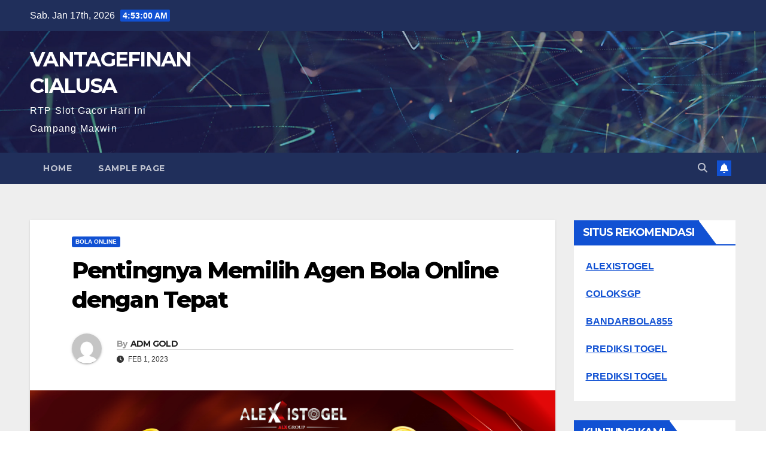

--- FILE ---
content_type: text/html; charset=UTF-8
request_url: https://vantagefinancialusa.com/pentingnya-memilih-agen-bola-online-dengan-tepat/
body_size: 15011
content:
<!DOCTYPE html>
<html dir="ltr" lang="id" prefix="og: https://ogp.me/ns#">
<head>
<meta charset="UTF-8">
<meta name="viewport" content="width=device-width, initial-scale=1">
<link rel="profile" href="https://gmpg.org/xfn/11">
<title>Pentingnya Memilih Agen Bola Online dengan Tepat - VANTAGEFINANCIALUSA</title>

		<!-- All in One SEO 4.6.3 - aioseo.com -->
		<meta name="description" content="FANTAGEFINANCIALUSA - Taruhan bola kini jauh lebih fleksibel dan bisa dilakukan dimana saja tanpa harus menemui agen darat terlebih dahulu. Hal ini tentunya bisa dilakukan berkat adanya internet. Sehingga membuat semua orang bisa mendapatkan kesempatan untuk melakukan kegiatan berjudi secara mudah sekaligus juga aman. Karena proses jalannya taruhan ini akan lebih aman dilakukan bersama agen" />
		<meta name="robots" content="max-image-preview:large" />
		<meta name="google-site-verification" content="4Xk4Vv6vnfgkXYkTpZX2CT-OuZnsMooly276zMxJ0n8" />
		<link rel="canonical" href="https://vantagefinancialusa.com/pentingnya-memilih-agen-bola-online-dengan-tepat/" />
		<meta name="generator" content="All in One SEO (AIOSEO) 4.6.3" />
		<meta property="og:locale" content="id_ID" />
		<meta property="og:site_name" content="VANTAGEFINANCIALUSA - RTP Slot Gacor Hari Ini Gampang Maxwin" />
		<meta property="og:type" content="article" />
		<meta property="og:title" content="Pentingnya Memilih Agen Bola Online dengan Tepat - VANTAGEFINANCIALUSA" />
		<meta property="og:description" content="FANTAGEFINANCIALUSA - Taruhan bola kini jauh lebih fleksibel dan bisa dilakukan dimana saja tanpa harus menemui agen darat terlebih dahulu. Hal ini tentunya bisa dilakukan berkat adanya internet. Sehingga membuat semua orang bisa mendapatkan kesempatan untuk melakukan kegiatan berjudi secara mudah sekaligus juga aman. Karena proses jalannya taruhan ini akan lebih aman dilakukan bersama agen" />
		<meta property="og:url" content="https://vantagefinancialusa.com/pentingnya-memilih-agen-bola-online-dengan-tepat/" />
		<meta property="article:published_time" content="2023-02-01T06:17:14+00:00" />
		<meta property="article:modified_time" content="2023-02-01T06:17:14+00:00" />
		<meta name="twitter:card" content="summary" />
		<meta name="twitter:title" content="Pentingnya Memilih Agen Bola Online dengan Tepat - VANTAGEFINANCIALUSA" />
		<meta name="twitter:description" content="FANTAGEFINANCIALUSA - Taruhan bola kini jauh lebih fleksibel dan bisa dilakukan dimana saja tanpa harus menemui agen darat terlebih dahulu. Hal ini tentunya bisa dilakukan berkat adanya internet. Sehingga membuat semua orang bisa mendapatkan kesempatan untuk melakukan kegiatan berjudi secara mudah sekaligus juga aman. Karena proses jalannya taruhan ini akan lebih aman dilakukan bersama agen" />
		<script type="application/ld+json" class="aioseo-schema">
			{"@context":"https:\/\/schema.org","@graph":[{"@type":"BlogPosting","@id":"https:\/\/vantagefinancialusa.com\/pentingnya-memilih-agen-bola-online-dengan-tepat\/#blogposting","name":"Pentingnya Memilih Agen Bola Online dengan Tepat - VANTAGEFINANCIALUSA","headline":"Pentingnya Memilih Agen Bola Online dengan Tepat","author":{"@id":"https:\/\/vantagefinancialusa.com\/author\/admgold\/#author"},"publisher":{"@id":"https:\/\/vantagefinancialusa.com\/#organization"},"image":{"@type":"ImageObject","url":"https:\/\/vantagefinancialusa.com\/wp-content\/uploads\/2022\/11\/SLIDER-INFO-PENTING.png","width":999,"height":562},"datePublished":"2023-02-01T13:17:14+07:00","dateModified":"2023-02-01T13:17:14+07:00","inLanguage":"id-ID","mainEntityOfPage":{"@id":"https:\/\/vantagefinancialusa.com\/pentingnya-memilih-agen-bola-online-dengan-tepat\/#webpage"},"isPartOf":{"@id":"https:\/\/vantagefinancialusa.com\/pentingnya-memilih-agen-bola-online-dengan-tepat\/#webpage"},"articleSection":"Bola Online"},{"@type":"BreadcrumbList","@id":"https:\/\/vantagefinancialusa.com\/pentingnya-memilih-agen-bola-online-dengan-tepat\/#breadcrumblist","itemListElement":[{"@type":"ListItem","@id":"https:\/\/vantagefinancialusa.com\/#listItem","position":1,"name":"Beranda","item":"https:\/\/vantagefinancialusa.com\/","nextItem":"https:\/\/vantagefinancialusa.com\/pentingnya-memilih-agen-bola-online-dengan-tepat\/#listItem"},{"@type":"ListItem","@id":"https:\/\/vantagefinancialusa.com\/pentingnya-memilih-agen-bola-online-dengan-tepat\/#listItem","position":2,"name":"Pentingnya Memilih Agen Bola Online dengan Tepat","previousItem":"https:\/\/vantagefinancialusa.com\/#listItem"}]},{"@type":"Organization","@id":"https:\/\/vantagefinancialusa.com\/#organization","name":"VANTAGEFINANCIALUSA","url":"https:\/\/vantagefinancialusa.com\/"},{"@type":"Person","@id":"https:\/\/vantagefinancialusa.com\/author\/admgold\/#author","url":"https:\/\/vantagefinancialusa.com\/author\/admgold\/","name":"ADM GOLD","image":{"@type":"ImageObject","@id":"https:\/\/vantagefinancialusa.com\/pentingnya-memilih-agen-bola-online-dengan-tepat\/#authorImage","url":"https:\/\/secure.gravatar.com\/avatar\/f399734c3034ff48634adba6724c2a020d6c736ff66dd89f88bea0c6d7bb4596?s=96&d=mm&r=g","width":96,"height":96,"caption":"ADM GOLD"}},{"@type":"WebPage","@id":"https:\/\/vantagefinancialusa.com\/pentingnya-memilih-agen-bola-online-dengan-tepat\/#webpage","url":"https:\/\/vantagefinancialusa.com\/pentingnya-memilih-agen-bola-online-dengan-tepat\/","name":"Pentingnya Memilih Agen Bola Online dengan Tepat - VANTAGEFINANCIALUSA","description":"FANTAGEFINANCIALUSA - Taruhan bola kini jauh lebih fleksibel dan bisa dilakukan dimana saja tanpa harus menemui agen darat terlebih dahulu. Hal ini tentunya bisa dilakukan berkat adanya internet. Sehingga membuat semua orang bisa mendapatkan kesempatan untuk melakukan kegiatan berjudi secara mudah sekaligus juga aman. Karena proses jalannya taruhan ini akan lebih aman dilakukan bersama agen","inLanguage":"id-ID","isPartOf":{"@id":"https:\/\/vantagefinancialusa.com\/#website"},"breadcrumb":{"@id":"https:\/\/vantagefinancialusa.com\/pentingnya-memilih-agen-bola-online-dengan-tepat\/#breadcrumblist"},"author":{"@id":"https:\/\/vantagefinancialusa.com\/author\/admgold\/#author"},"creator":{"@id":"https:\/\/vantagefinancialusa.com\/author\/admgold\/#author"},"image":{"@type":"ImageObject","url":"https:\/\/vantagefinancialusa.com\/wp-content\/uploads\/2022\/11\/SLIDER-INFO-PENTING.png","@id":"https:\/\/vantagefinancialusa.com\/pentingnya-memilih-agen-bola-online-dengan-tepat\/#mainImage","width":999,"height":562},"primaryImageOfPage":{"@id":"https:\/\/vantagefinancialusa.com\/pentingnya-memilih-agen-bola-online-dengan-tepat\/#mainImage"},"datePublished":"2023-02-01T13:17:14+07:00","dateModified":"2023-02-01T13:17:14+07:00"},{"@type":"WebSite","@id":"https:\/\/vantagefinancialusa.com\/#website","url":"https:\/\/vantagefinancialusa.com\/","name":"VANTAGEFINANCIALUSA","description":"RTP Slot Gacor Hari Ini Gampang Maxwin","inLanguage":"id-ID","publisher":{"@id":"https:\/\/vantagefinancialusa.com\/#organization"}}]}
		</script>
		<!-- All in One SEO -->

<link rel='dns-prefetch' href='//fonts.googleapis.com' />
<link rel="alternate" type="application/rss+xml" title="VANTAGEFINANCIALUSA &raquo; Feed" href="https://vantagefinancialusa.com/feed/" />
<link rel="alternate" type="application/rss+xml" title="VANTAGEFINANCIALUSA &raquo; Umpan Komentar" href="https://vantagefinancialusa.com/comments/feed/" />
<link rel="alternate" type="application/rss+xml" title="VANTAGEFINANCIALUSA &raquo; Pentingnya Memilih Agen Bola Online dengan Tepat Umpan Komentar" href="https://vantagefinancialusa.com/pentingnya-memilih-agen-bola-online-dengan-tepat/feed/" />
<link rel="alternate" title="oEmbed (JSON)" type="application/json+oembed" href="https://vantagefinancialusa.com/wp-json/oembed/1.0/embed?url=https%3A%2F%2Fvantagefinancialusa.com%2Fpentingnya-memilih-agen-bola-online-dengan-tepat%2F" />
<link rel="alternate" title="oEmbed (XML)" type="text/xml+oembed" href="https://vantagefinancialusa.com/wp-json/oembed/1.0/embed?url=https%3A%2F%2Fvantagefinancialusa.com%2Fpentingnya-memilih-agen-bola-online-dengan-tepat%2F&#038;format=xml" />
<style id='wp-img-auto-sizes-contain-inline-css'>
img:is([sizes=auto i],[sizes^="auto," i]){contain-intrinsic-size:3000px 1500px}
/*# sourceURL=wp-img-auto-sizes-contain-inline-css */
</style>
<style id='wp-emoji-styles-inline-css'>

	img.wp-smiley, img.emoji {
		display: inline !important;
		border: none !important;
		box-shadow: none !important;
		height: 1em !important;
		width: 1em !important;
		margin: 0 0.07em !important;
		vertical-align: -0.1em !important;
		background: none !important;
		padding: 0 !important;
	}
/*# sourceURL=wp-emoji-styles-inline-css */
</style>
<style id='wp-block-library-inline-css'>
:root{--wp-block-synced-color:#7a00df;--wp-block-synced-color--rgb:122,0,223;--wp-bound-block-color:var(--wp-block-synced-color);--wp-editor-canvas-background:#ddd;--wp-admin-theme-color:#007cba;--wp-admin-theme-color--rgb:0,124,186;--wp-admin-theme-color-darker-10:#006ba1;--wp-admin-theme-color-darker-10--rgb:0,107,160.5;--wp-admin-theme-color-darker-20:#005a87;--wp-admin-theme-color-darker-20--rgb:0,90,135;--wp-admin-border-width-focus:2px}@media (min-resolution:192dpi){:root{--wp-admin-border-width-focus:1.5px}}.wp-element-button{cursor:pointer}:root .has-very-light-gray-background-color{background-color:#eee}:root .has-very-dark-gray-background-color{background-color:#313131}:root .has-very-light-gray-color{color:#eee}:root .has-very-dark-gray-color{color:#313131}:root .has-vivid-green-cyan-to-vivid-cyan-blue-gradient-background{background:linear-gradient(135deg,#00d084,#0693e3)}:root .has-purple-crush-gradient-background{background:linear-gradient(135deg,#34e2e4,#4721fb 50%,#ab1dfe)}:root .has-hazy-dawn-gradient-background{background:linear-gradient(135deg,#faaca8,#dad0ec)}:root .has-subdued-olive-gradient-background{background:linear-gradient(135deg,#fafae1,#67a671)}:root .has-atomic-cream-gradient-background{background:linear-gradient(135deg,#fdd79a,#004a59)}:root .has-nightshade-gradient-background{background:linear-gradient(135deg,#330968,#31cdcf)}:root .has-midnight-gradient-background{background:linear-gradient(135deg,#020381,#2874fc)}:root{--wp--preset--font-size--normal:16px;--wp--preset--font-size--huge:42px}.has-regular-font-size{font-size:1em}.has-larger-font-size{font-size:2.625em}.has-normal-font-size{font-size:var(--wp--preset--font-size--normal)}.has-huge-font-size{font-size:var(--wp--preset--font-size--huge)}.has-text-align-center{text-align:center}.has-text-align-left{text-align:left}.has-text-align-right{text-align:right}.has-fit-text{white-space:nowrap!important}#end-resizable-editor-section{display:none}.aligncenter{clear:both}.items-justified-left{justify-content:flex-start}.items-justified-center{justify-content:center}.items-justified-right{justify-content:flex-end}.items-justified-space-between{justify-content:space-between}.screen-reader-text{border:0;clip-path:inset(50%);height:1px;margin:-1px;overflow:hidden;padding:0;position:absolute;width:1px;word-wrap:normal!important}.screen-reader-text:focus{background-color:#ddd;clip-path:none;color:#444;display:block;font-size:1em;height:auto;left:5px;line-height:normal;padding:15px 23px 14px;text-decoration:none;top:5px;width:auto;z-index:100000}html :where(.has-border-color){border-style:solid}html :where([style*=border-top-color]){border-top-style:solid}html :where([style*=border-right-color]){border-right-style:solid}html :where([style*=border-bottom-color]){border-bottom-style:solid}html :where([style*=border-left-color]){border-left-style:solid}html :where([style*=border-width]){border-style:solid}html :where([style*=border-top-width]){border-top-style:solid}html :where([style*=border-right-width]){border-right-style:solid}html :where([style*=border-bottom-width]){border-bottom-style:solid}html :where([style*=border-left-width]){border-left-style:solid}html :where(img[class*=wp-image-]){height:auto;max-width:100%}:where(figure){margin:0 0 1em}html :where(.is-position-sticky){--wp-admin--admin-bar--position-offset:var(--wp-admin--admin-bar--height,0px)}@media screen and (max-width:600px){html :where(.is-position-sticky){--wp-admin--admin-bar--position-offset:0px}}

/*# sourceURL=wp-block-library-inline-css */
</style><style id='global-styles-inline-css'>
:root{--wp--preset--aspect-ratio--square: 1;--wp--preset--aspect-ratio--4-3: 4/3;--wp--preset--aspect-ratio--3-4: 3/4;--wp--preset--aspect-ratio--3-2: 3/2;--wp--preset--aspect-ratio--2-3: 2/3;--wp--preset--aspect-ratio--16-9: 16/9;--wp--preset--aspect-ratio--9-16: 9/16;--wp--preset--color--black: #000000;--wp--preset--color--cyan-bluish-gray: #abb8c3;--wp--preset--color--white: #ffffff;--wp--preset--color--pale-pink: #f78da7;--wp--preset--color--vivid-red: #cf2e2e;--wp--preset--color--luminous-vivid-orange: #ff6900;--wp--preset--color--luminous-vivid-amber: #fcb900;--wp--preset--color--light-green-cyan: #7bdcb5;--wp--preset--color--vivid-green-cyan: #00d084;--wp--preset--color--pale-cyan-blue: #8ed1fc;--wp--preset--color--vivid-cyan-blue: #0693e3;--wp--preset--color--vivid-purple: #9b51e0;--wp--preset--gradient--vivid-cyan-blue-to-vivid-purple: linear-gradient(135deg,rgb(6,147,227) 0%,rgb(155,81,224) 100%);--wp--preset--gradient--light-green-cyan-to-vivid-green-cyan: linear-gradient(135deg,rgb(122,220,180) 0%,rgb(0,208,130) 100%);--wp--preset--gradient--luminous-vivid-amber-to-luminous-vivid-orange: linear-gradient(135deg,rgb(252,185,0) 0%,rgb(255,105,0) 100%);--wp--preset--gradient--luminous-vivid-orange-to-vivid-red: linear-gradient(135deg,rgb(255,105,0) 0%,rgb(207,46,46) 100%);--wp--preset--gradient--very-light-gray-to-cyan-bluish-gray: linear-gradient(135deg,rgb(238,238,238) 0%,rgb(169,184,195) 100%);--wp--preset--gradient--cool-to-warm-spectrum: linear-gradient(135deg,rgb(74,234,220) 0%,rgb(151,120,209) 20%,rgb(207,42,186) 40%,rgb(238,44,130) 60%,rgb(251,105,98) 80%,rgb(254,248,76) 100%);--wp--preset--gradient--blush-light-purple: linear-gradient(135deg,rgb(255,206,236) 0%,rgb(152,150,240) 100%);--wp--preset--gradient--blush-bordeaux: linear-gradient(135deg,rgb(254,205,165) 0%,rgb(254,45,45) 50%,rgb(107,0,62) 100%);--wp--preset--gradient--luminous-dusk: linear-gradient(135deg,rgb(255,203,112) 0%,rgb(199,81,192) 50%,rgb(65,88,208) 100%);--wp--preset--gradient--pale-ocean: linear-gradient(135deg,rgb(255,245,203) 0%,rgb(182,227,212) 50%,rgb(51,167,181) 100%);--wp--preset--gradient--electric-grass: linear-gradient(135deg,rgb(202,248,128) 0%,rgb(113,206,126) 100%);--wp--preset--gradient--midnight: linear-gradient(135deg,rgb(2,3,129) 0%,rgb(40,116,252) 100%);--wp--preset--font-size--small: 13px;--wp--preset--font-size--medium: 20px;--wp--preset--font-size--large: 36px;--wp--preset--font-size--x-large: 42px;--wp--preset--spacing--20: 0.44rem;--wp--preset--spacing--30: 0.67rem;--wp--preset--spacing--40: 1rem;--wp--preset--spacing--50: 1.5rem;--wp--preset--spacing--60: 2.25rem;--wp--preset--spacing--70: 3.38rem;--wp--preset--spacing--80: 5.06rem;--wp--preset--shadow--natural: 6px 6px 9px rgba(0, 0, 0, 0.2);--wp--preset--shadow--deep: 12px 12px 50px rgba(0, 0, 0, 0.4);--wp--preset--shadow--sharp: 6px 6px 0px rgba(0, 0, 0, 0.2);--wp--preset--shadow--outlined: 6px 6px 0px -3px rgb(255, 255, 255), 6px 6px rgb(0, 0, 0);--wp--preset--shadow--crisp: 6px 6px 0px rgb(0, 0, 0);}:where(.is-layout-flex){gap: 0.5em;}:where(.is-layout-grid){gap: 0.5em;}body .is-layout-flex{display: flex;}.is-layout-flex{flex-wrap: wrap;align-items: center;}.is-layout-flex > :is(*, div){margin: 0;}body .is-layout-grid{display: grid;}.is-layout-grid > :is(*, div){margin: 0;}:where(.wp-block-columns.is-layout-flex){gap: 2em;}:where(.wp-block-columns.is-layout-grid){gap: 2em;}:where(.wp-block-post-template.is-layout-flex){gap: 1.25em;}:where(.wp-block-post-template.is-layout-grid){gap: 1.25em;}.has-black-color{color: var(--wp--preset--color--black) !important;}.has-cyan-bluish-gray-color{color: var(--wp--preset--color--cyan-bluish-gray) !important;}.has-white-color{color: var(--wp--preset--color--white) !important;}.has-pale-pink-color{color: var(--wp--preset--color--pale-pink) !important;}.has-vivid-red-color{color: var(--wp--preset--color--vivid-red) !important;}.has-luminous-vivid-orange-color{color: var(--wp--preset--color--luminous-vivid-orange) !important;}.has-luminous-vivid-amber-color{color: var(--wp--preset--color--luminous-vivid-amber) !important;}.has-light-green-cyan-color{color: var(--wp--preset--color--light-green-cyan) !important;}.has-vivid-green-cyan-color{color: var(--wp--preset--color--vivid-green-cyan) !important;}.has-pale-cyan-blue-color{color: var(--wp--preset--color--pale-cyan-blue) !important;}.has-vivid-cyan-blue-color{color: var(--wp--preset--color--vivid-cyan-blue) !important;}.has-vivid-purple-color{color: var(--wp--preset--color--vivid-purple) !important;}.has-black-background-color{background-color: var(--wp--preset--color--black) !important;}.has-cyan-bluish-gray-background-color{background-color: var(--wp--preset--color--cyan-bluish-gray) !important;}.has-white-background-color{background-color: var(--wp--preset--color--white) !important;}.has-pale-pink-background-color{background-color: var(--wp--preset--color--pale-pink) !important;}.has-vivid-red-background-color{background-color: var(--wp--preset--color--vivid-red) !important;}.has-luminous-vivid-orange-background-color{background-color: var(--wp--preset--color--luminous-vivid-orange) !important;}.has-luminous-vivid-amber-background-color{background-color: var(--wp--preset--color--luminous-vivid-amber) !important;}.has-light-green-cyan-background-color{background-color: var(--wp--preset--color--light-green-cyan) !important;}.has-vivid-green-cyan-background-color{background-color: var(--wp--preset--color--vivid-green-cyan) !important;}.has-pale-cyan-blue-background-color{background-color: var(--wp--preset--color--pale-cyan-blue) !important;}.has-vivid-cyan-blue-background-color{background-color: var(--wp--preset--color--vivid-cyan-blue) !important;}.has-vivid-purple-background-color{background-color: var(--wp--preset--color--vivid-purple) !important;}.has-black-border-color{border-color: var(--wp--preset--color--black) !important;}.has-cyan-bluish-gray-border-color{border-color: var(--wp--preset--color--cyan-bluish-gray) !important;}.has-white-border-color{border-color: var(--wp--preset--color--white) !important;}.has-pale-pink-border-color{border-color: var(--wp--preset--color--pale-pink) !important;}.has-vivid-red-border-color{border-color: var(--wp--preset--color--vivid-red) !important;}.has-luminous-vivid-orange-border-color{border-color: var(--wp--preset--color--luminous-vivid-orange) !important;}.has-luminous-vivid-amber-border-color{border-color: var(--wp--preset--color--luminous-vivid-amber) !important;}.has-light-green-cyan-border-color{border-color: var(--wp--preset--color--light-green-cyan) !important;}.has-vivid-green-cyan-border-color{border-color: var(--wp--preset--color--vivid-green-cyan) !important;}.has-pale-cyan-blue-border-color{border-color: var(--wp--preset--color--pale-cyan-blue) !important;}.has-vivid-cyan-blue-border-color{border-color: var(--wp--preset--color--vivid-cyan-blue) !important;}.has-vivid-purple-border-color{border-color: var(--wp--preset--color--vivid-purple) !important;}.has-vivid-cyan-blue-to-vivid-purple-gradient-background{background: var(--wp--preset--gradient--vivid-cyan-blue-to-vivid-purple) !important;}.has-light-green-cyan-to-vivid-green-cyan-gradient-background{background: var(--wp--preset--gradient--light-green-cyan-to-vivid-green-cyan) !important;}.has-luminous-vivid-amber-to-luminous-vivid-orange-gradient-background{background: var(--wp--preset--gradient--luminous-vivid-amber-to-luminous-vivid-orange) !important;}.has-luminous-vivid-orange-to-vivid-red-gradient-background{background: var(--wp--preset--gradient--luminous-vivid-orange-to-vivid-red) !important;}.has-very-light-gray-to-cyan-bluish-gray-gradient-background{background: var(--wp--preset--gradient--very-light-gray-to-cyan-bluish-gray) !important;}.has-cool-to-warm-spectrum-gradient-background{background: var(--wp--preset--gradient--cool-to-warm-spectrum) !important;}.has-blush-light-purple-gradient-background{background: var(--wp--preset--gradient--blush-light-purple) !important;}.has-blush-bordeaux-gradient-background{background: var(--wp--preset--gradient--blush-bordeaux) !important;}.has-luminous-dusk-gradient-background{background: var(--wp--preset--gradient--luminous-dusk) !important;}.has-pale-ocean-gradient-background{background: var(--wp--preset--gradient--pale-ocean) !important;}.has-electric-grass-gradient-background{background: var(--wp--preset--gradient--electric-grass) !important;}.has-midnight-gradient-background{background: var(--wp--preset--gradient--midnight) !important;}.has-small-font-size{font-size: var(--wp--preset--font-size--small) !important;}.has-medium-font-size{font-size: var(--wp--preset--font-size--medium) !important;}.has-large-font-size{font-size: var(--wp--preset--font-size--large) !important;}.has-x-large-font-size{font-size: var(--wp--preset--font-size--x-large) !important;}
/*# sourceURL=global-styles-inline-css */
</style>

<style id='classic-theme-styles-inline-css'>
/*! This file is auto-generated */
.wp-block-button__link{color:#fff;background-color:#32373c;border-radius:9999px;box-shadow:none;text-decoration:none;padding:calc(.667em + 2px) calc(1.333em + 2px);font-size:1.125em}.wp-block-file__button{background:#32373c;color:#fff;text-decoration:none}
/*# sourceURL=/wp-includes/css/classic-themes.min.css */
</style>
<link rel='stylesheet' id='newsup-fonts-css' href='//fonts.googleapis.com/css?family=Montserrat%3A400%2C500%2C700%2C800%7CWork%2BSans%3A300%2C400%2C500%2C600%2C700%2C800%2C900%26display%3Dswap&#038;subset=latin%2Clatin-ext' media='all' />
<link rel='stylesheet' id='bootstrap-css' href='https://vantagefinancialusa.com/wp-content/themes/newsup/css/bootstrap.css?ver=6.9' media='all' />
<link rel='stylesheet' id='newsup-style-css' href='https://vantagefinancialusa.com/wp-content/themes/newsup/style.css?ver=6.9' media='all' />
<link rel='stylesheet' id='newsup-default-css' href='https://vantagefinancialusa.com/wp-content/themes/newsup/css/colors/default.css?ver=6.9' media='all' />
<link rel='stylesheet' id='font-awesome-5-all-css' href='https://vantagefinancialusa.com/wp-content/themes/newsup/css/font-awesome/css/all.min.css?ver=6.9' media='all' />
<link rel='stylesheet' id='font-awesome-4-shim-css' href='https://vantagefinancialusa.com/wp-content/themes/newsup/css/font-awesome/css/v4-shims.min.css?ver=6.9' media='all' />
<link rel='stylesheet' id='owl-carousel-css' href='https://vantagefinancialusa.com/wp-content/themes/newsup/css/owl.carousel.css?ver=6.9' media='all' />
<link rel='stylesheet' id='smartmenus-css' href='https://vantagefinancialusa.com/wp-content/themes/newsup/css/jquery.smartmenus.bootstrap.css?ver=6.9' media='all' />
<link rel='stylesheet' id='newsup-custom-css-css' href='https://vantagefinancialusa.com/wp-content/themes/newsup/inc/ansar/customize/css/customizer.css?ver=1.0' media='all' />
<script src="https://vantagefinancialusa.com/wp-includes/js/jquery/jquery.min.js?ver=3.7.1" id="jquery-core-js"></script>
<script src="https://vantagefinancialusa.com/wp-includes/js/jquery/jquery-migrate.min.js?ver=3.4.1" id="jquery-migrate-js"></script>
<script src="https://vantagefinancialusa.com/wp-content/themes/newsup/js/navigation.js?ver=6.9" id="newsup-navigation-js"></script>
<script src="https://vantagefinancialusa.com/wp-content/themes/newsup/js/bootstrap.js?ver=6.9" id="bootstrap-js"></script>
<script src="https://vantagefinancialusa.com/wp-content/themes/newsup/js/owl.carousel.min.js?ver=6.9" id="owl-carousel-min-js"></script>
<script src="https://vantagefinancialusa.com/wp-content/themes/newsup/js/jquery.smartmenus.js?ver=6.9" id="smartmenus-js-js"></script>
<script src="https://vantagefinancialusa.com/wp-content/themes/newsup/js/jquery.smartmenus.bootstrap.js?ver=6.9" id="bootstrap-smartmenus-js-js"></script>
<script src="https://vantagefinancialusa.com/wp-content/themes/newsup/js/jquery.marquee.js?ver=6.9" id="newsup-marquee-js-js"></script>
<script src="https://vantagefinancialusa.com/wp-content/themes/newsup/js/main.js?ver=6.9" id="newsup-main-js-js"></script>
<link rel="https://api.w.org/" href="https://vantagefinancialusa.com/wp-json/" /><link rel="alternate" title="JSON" type="application/json" href="https://vantagefinancialusa.com/wp-json/wp/v2/posts/619" /><link rel="EditURI" type="application/rsd+xml" title="RSD" href="https://vantagefinancialusa.com/xmlrpc.php?rsd" />
<meta name="generator" content="WordPress 6.9" />
<link rel='shortlink' href='https://vantagefinancialusa.com/?p=619' />
<!-- Global site tag (gtag.js) - Google Analytics -->
<script async src="https://www.googletagmanager.com/gtag/js?id=G-20P3G860NS"></script>
<script>
  window.dataLayer = window.dataLayer || [];
  function gtag(){dataLayer.push(arguments);}
  gtag('js', new Date());

  gtag('config', 'G-20P3G860NS');
</script><link rel="pingback" href="https://vantagefinancialusa.com/xmlrpc.php"><style type="text/css" id="custom-background-css">
    .wrapper { background-color: #eee; }
</style>
    <style type="text/css">
            body .site-title a,
        body .site-description {
            color: #fff;
        }

        .site-branding-text .site-title a {
                font-size: px;
            }

            @media only screen and (max-width: 640px) {
                .site-branding-text .site-title a {
                    font-size: 40px;

                }
            }

            @media only screen and (max-width: 375px) {
                .site-branding-text .site-title a {
                    font-size: 32px;

                }
            }

        </style>
    <link rel="icon" href="https://vantagefinancialusa.com/wp-content/uploads/2022/07/promosi-150x150.png" sizes="32x32" />
<link rel="icon" href="https://vantagefinancialusa.com/wp-content/uploads/2022/07/promosi.png" sizes="192x192" />
<link rel="apple-touch-icon" href="https://vantagefinancialusa.com/wp-content/uploads/2022/07/promosi.png" />
<meta name="msapplication-TileImage" content="https://vantagefinancialusa.com/wp-content/uploads/2022/07/promosi.png" />
</head>
<body class="wp-singular post-template-default single single-post postid-619 single-format-standard wp-embed-responsive wp-theme-newsup ta-hide-date-author-in-list" >
<div id="page" class="site">
<a class="skip-link screen-reader-text" href="#content">
Skip to content</a>
  <div class="wrapper" id="custom-background-css">
    <header class="mg-headwidget">
      <!--==================== TOP BAR ====================-->
      <div class="mg-head-detail hidden-xs">
    <div class="container-fluid">
        <div class="row align-items-center">
            <div class="col-md-6 col-xs-12">
                <ul class="info-left">
                            <li>Sab. Jan 17th, 2026             <span  id="time" class="time"></span>
                    
        </li>
                    </ul>
            </div>
            <div class="col-md-6 col-xs-12">
                <ul class="mg-social info-right">
                                    </ul>
            </div>
        </div>
    </div>
</div>
      <div class="clearfix"></div>

      
      <div class="mg-nav-widget-area-back" style='background-image: url("https://vantagefinancialusa.com/wp-content/themes/newsup/images/head-back.jpg" );'>
                <div class="overlay">
          <div class="inner"  style="background-color:rgba(32,47,91,0.4);" > 
              <div class="container-fluid">
                  <div class="mg-nav-widget-area">
                    <div class="row align-items-center">
                      <div class="col-md-3 text-center-xs">
                        <div class="navbar-header">
                          <div class="site-logo">
                                                      </div>
                          <div class="site-branding-text ">
                                                            <p class="site-title"> <a href="https://vantagefinancialusa.com/" rel="home">VANTAGEFINANCIALUSA</a></p>
                                                            <p class="site-description">RTP Slot Gacor Hari Ini Gampang Maxwin</p>
                          </div>    
                        </div>
                      </div>
                                          </div>
                  </div>
              </div>
          </div>
        </div>
      </div>
    <div class="mg-menu-full">
      <nav class="navbar navbar-expand-lg navbar-wp">
        <div class="container-fluid">
          <!-- Right nav -->
                    <div class="m-header align-items-center">
                                                <a class="mobilehomebtn" href="https://vantagefinancialusa.com"><span class="fa-solid fa-house-chimney"></span></a>
                        <!-- navbar-toggle -->
                        <button class="navbar-toggler mx-auto" type="button" data-toggle="collapse" data-target="#navbar-wp" aria-controls="navbarSupportedContent" aria-expanded="false" aria-label="Toggle navigation">
                          <span class="burger">
                            <span class="burger-line"></span>
                            <span class="burger-line"></span>
                            <span class="burger-line"></span>
                          </span>
                        </button>
                        <!-- /navbar-toggle -->
                                                <div class="dropdown show mg-search-box pr-2">
                            <a class="dropdown-toggle msearch ml-auto" href="#" role="button" id="dropdownMenuLink" data-toggle="dropdown" aria-haspopup="true" aria-expanded="false">
                               <i class="fas fa-search"></i>
                            </a> 
                            <div class="dropdown-menu searchinner" aria-labelledby="dropdownMenuLink">
                                <form role="search" method="get" id="searchform" action="https://vantagefinancialusa.com/">
  <div class="input-group">
    <input type="search" class="form-control" placeholder="Search" value="" name="s" />
    <span class="input-group-btn btn-default">
    <button type="submit" class="btn"> <i class="fas fa-search"></i> </button>
    </span> </div>
</form>                            </div>
                        </div>
                                              <a href="#"  target="_blank"   class="btn-bell btn-theme mx-2"><i class="fa fa-bell"></i></a>
                                            
                    </div>
                    <!-- /Right nav -->
         
          
                  <div class="collapse navbar-collapse" id="navbar-wp">
                    <div class="d-md-block">
                      <ul class="nav navbar-nav mr-auto "><li class="nav-item menu-item "><a class="nav-link " href="https://vantagefinancialusa.com/" title="Home">Home</a></li><li class="nav-item menu-item page_item dropdown page-item-2"><a class="nav-link" href="https://vantagefinancialusa.com/sample-page/">Sample Page</a></li></ul>
                    </div>      
                  </div>

                    <!-- Right nav -->
                    <div class="desk-header d-lg-flex pl-3 ml-auto my-2 my-lg-0 position-relative align-items-center">
                        <!-- /navbar-toggle -->
                                                <div class="dropdown show mg-search-box pr-2">
                            

                            <a class="dropdown-toggle msearch ml-auto" href="#" role="button" id="dropdownMenuLink" data-toggle="dropdown" aria-haspopup="true" aria-expanded="false">
                               <i class="fas fa-search"></i>
                            </a>

                            <div class="dropdown-menu searchinner" aria-labelledby="dropdownMenuLink">
                                <form role="search" method="get" id="searchform" action="https://vantagefinancialusa.com/">
  <div class="input-group">
    <input type="search" class="form-control" placeholder="Search" value="" name="s" />
    <span class="input-group-btn btn-default">
    <button type="submit" class="btn"> <i class="fas fa-search"></i> </button>
    </span> </div>
</form>                            </div>
                        </div>
                                              <a href="#"  target="_blank"   class="btn-bell btn-theme mx-2"><i class="fa fa-bell"></i></a>
                                        </div>
                    <!-- /Right nav -->
          </div>
      </nav> <!-- /Navigation -->
    </div>
</header>
<div class="clearfix"></div> <!-- =========================
     Page Content Section      
============================== -->
<main id="content" class="single-class content">
  <!--container-->
    <div class="container-fluid">
      <!--row-->
        <div class="row">
                  <div class="col-lg-9 col-md-8">
                            <div class="mg-blog-post-box"> 
                <div class="mg-header">
                    <div class="mg-blog-category"><a class="newsup-categories category-color-1" href="https://vantagefinancialusa.com/category/bola-online/" alt="View all posts in Bola Online"> 
                                 Bola Online
                             </a></div>                    <h1 class="title single"> <a title="Permalink to: Pentingnya Memilih Agen Bola Online dengan Tepat">
                        Pentingnya Memilih Agen Bola Online dengan Tepat</a>
                    </h1>
                                        <div class="media mg-info-author-block"> 
                                                <a class="mg-author-pic" href="https://vantagefinancialusa.com/author/admgold/"> <img alt='' src='https://secure.gravatar.com/avatar/f399734c3034ff48634adba6724c2a020d6c736ff66dd89f88bea0c6d7bb4596?s=150&#038;d=mm&#038;r=g' srcset='https://secure.gravatar.com/avatar/f399734c3034ff48634adba6724c2a020d6c736ff66dd89f88bea0c6d7bb4596?s=300&#038;d=mm&#038;r=g 2x' class='avatar avatar-150 photo' height='150' width='150' decoding='async'/> </a>
                                                <div class="media-body">
                                                    <h4 class="media-heading"><span>By</span><a href="https://vantagefinancialusa.com/author/admgold/">ADM GOLD</a></h4>
                                                    <span class="mg-blog-date"><i class="fas fa-clock"></i> 
                                Feb 1, 2023                            </span>
                                                </div>
                    </div>
                                    </div>
                <img width="999" height="562" src="https://vantagefinancialusa.com/wp-content/uploads/2022/11/SLIDER-INFO-PENTING.png" class="img-fluid wp-post-image" alt="" decoding="async" fetchpriority="high" srcset="https://vantagefinancialusa.com/wp-content/uploads/2022/11/SLIDER-INFO-PENTING.png 999w, https://vantagefinancialusa.com/wp-content/uploads/2022/11/SLIDER-INFO-PENTING-300x169.png 300w, https://vantagefinancialusa.com/wp-content/uploads/2022/11/SLIDER-INFO-PENTING-768x432.png 768w" sizes="(max-width: 999px) 100vw, 999px" />                <article class="page-content-single small single">
                    <p><a href="https://vantagefinancialusa.com/">FANTAGEFINANCIALUSA</a> &#8211; <a href="https://prediksijne.com/">Taruhan bola</a> kini jauh lebih fleksibel dan bisa dilakukan dimana saja tanpa harus menemui agen darat terlebih dahulu. Hal ini tentunya bisa dilakukan berkat adanya internet. Sehingga membuat semua orang bisa mendapatkan kesempatan untuk melakukan kegiatan berjudi secara mudah sekaligus juga aman. Karena proses jalannya taruhan ini akan lebih aman dilakukan bersama agen bola online di internet. Sebab di Indonesia bermain bersama agen-agen darat sangat berisiko dan bisa terkenal hukum pidana. Jadi Anda harus selalu waspada jika ingin terjun ke dunia perjudian di era modern.</p>
<p>Mitra bertaruh merupakan faktor terpenting yang bisa membuat sensasi bermain jadi terasa lebih nyata. Sebab kehadirannya akan memberikan kemudahan bagi semua kalangan untuk mendapatkan akses bermain dan juga keuntungan dalam jumlah yang besar. makanya Anda harus memilih layanan bertaruh terbaik agar bisa bermain dengan aman. Salah satunya dengan cara bermain di agen bola online resmi yang benar-benar bisa dipercaya oleh semua kalangan bettor tanpa terkecuali.</p>
<p>Seperti diketahui bersama, akses berjudi kini memang sudah semakin mudah dilakukan oleh semua kalangan kapan dan dimana saja. Akan tetapi mereka harus bisa memilih waktu dan tempat yang tepat untuk mendapatkan jaminan keamanan. Sebab di Indonesia ini kegiatan berjudi bukanlah suatu hal yang legal untuk dilakukan. Maka dari itu para bettor harus mempersiapkan dengan baik segala kebutuhan mereka sebelum terjun ke dunia perjudian online. salah satunya dengan menentukan agen bola online secara selektif. Sehingga risiko salah pilih mitra bertaruh akan lebih kecil.</p>
<h1>Risiko yang Akan Ditemui Jika Salah Pilih Agen Bola Online</h1>
<p>Salah memilih agen bola online di internet tentunya dapat berakibat fatal bagi semua kalangan bettor dimana pun mereka berada. Maka dari itu kami akan memberikan informasi tentang semua risiko yang akan Anda temui jika salah memilih mitra bertaruh di internet. Maka dari itu simak ulasannya hingga selesai.</p>
<ol>
<li>Dicurangi</li>
</ol>
<p>Pertama, para bettor akan dicurangi ketika mereka tidak memilih mitra bertaruh dengan tepat. Ya, kini banyak agen bola online palsu yang selalu bermain curang. Tanpa melakukan hal tersebut mereka tentunya tidak akan mendapatkan keuntungan besar dari hasil mecuri hak orang lain. Makanya Anda harus bermain dengan agen yang terpercaya agar selalu mendapatkan akses permainan secara fairplay.</p>
<ol start="2">
<li>Data privasi mudah bocor</li>
</ol>
<p>Kedua, salah memilih layanan taruhan juga membuat data privasi milik para bettor menjadi mudah bocor. Jika seperti ini, semua data rawan digunakan oleh pihak-pihak tak bertanggung jawab. Bermainlah bersama layanan judi yang tepat agar Anda selalu bisa mendapatkan jaminan keamanan terbaik selama mengakses dunia perjudian secara online di jejaring internet.</p>
<ol start="3">
<li>Situs mudah hilang</li>
</ol>
<p>Ketiga, situs yang dikelola oleh agen bola online palsu pun mudah hilang karena satu dan lain hal. Bisa jadi karena diblokir pemerintah atau bahkan sengaja dihilangkan agar para bettor tan bisa mencarinya kemana-mana. Selain itu mereka juga tidak menyediakan link alternatif sebagai solusi dari permasalahan ini. Jika situs menghilang maka Anda tidak akan bisa mencarinya dan meminta tanggung jawab dari agen.</p>
<ol start="4">
<li>Hasil kemenangan sulit dicairkan</li>
</ol>
<p>Keempat, semua bettor tentunya mau mendapatkan keuntungan dari hasil kemenangan mereka. Umumnya mereka akan langsung menarik dana atau melakukan withdraw jika berhasil mendapatkan kemenangan. Namun sayang hal ini akan sulit dilakukan bila Anda salah memilih agen bola online di internet.</p>
                     <script>
    function pinIt()
    {
      var e = document.createElement('script');
      e.setAttribute('type','text/javascript');
      e.setAttribute('charset','UTF-8');
      e.setAttribute('src','https://assets.pinterest.com/js/pinmarklet.js?r='+Math.random()*99999999);
      document.body.appendChild(e);
    }
    </script>
                     <div class="post-share">
                          <div class="post-share-icons cf">
                           
                              <a href="https://www.facebook.com/sharer.php?u=https%3A%2F%2Fvantagefinancialusa.com%2Fpentingnya-memilih-agen-bola-online-dengan-tepat%2F" class="link facebook" target="_blank" >
                                <i class="fab fa-facebook"></i></a>
                            
            
                              <a href="https://twitter.com/share?url=https%3A%2F%2Fvantagefinancialusa.com%2Fpentingnya-memilih-agen-bola-online-dengan-tepat%2F&#038;text=Pentingnya%20Memilih%20Agen%20Bola%20Online%20dengan%20Tepat" class="link x-twitter" target="_blank">
                                <i class="fa-brands fa-x-twitter"></i></a>
            
                              <a href="/cdn-cgi/l/email-protection#[base64]" class="link email" target="_blank">
                                <i class="fas fa-envelope"></i></a>


                              <a href="https://www.linkedin.com/sharing/share-offsite/?url=https%3A%2F%2Fvantagefinancialusa.com%2Fpentingnya-memilih-agen-bola-online-dengan-tepat%2F&#038;title=Pentingnya%20Memilih%20Agen%20Bola%20Online%20dengan%20Tepat" class="link linkedin" target="_blank" >
                                <i class="fab fa-linkedin"></i></a>

                             <a href="https://telegram.me/share/url?url=https%3A%2F%2Fvantagefinancialusa.com%2Fpentingnya-memilih-agen-bola-online-dengan-tepat%2F&#038;text&#038;title=Pentingnya%20Memilih%20Agen%20Bola%20Online%20dengan%20Tepat" class="link telegram" target="_blank" >
                                <i class="fab fa-telegram"></i></a>

                              <a href="javascript:pinIt();" class="link pinterest"><i class="fab fa-pinterest"></i></a>

                              <a class="print-r" href="javascript:window.print()"> <i class="fas fa-print"></i></a>  
                          </div>
                    </div>

                    <div class="clearfix mb-3"></div>
                    
	<nav class="navigation post-navigation" aria-label="Pos">
		<h2 class="screen-reader-text">Navigasi pos</h2>
		<div class="nav-links"><div class="nav-previous"><a href="https://vantagefinancialusa.com/bandar-togel-online-toto-macau-terpilih-simpel-jackpot-tahun-2022/" rel="prev">Bandar Togel Online Toto Macau Terpilih Simpel Jackpot Tahun 2022 <div class="fa fa-angle-double-right"></div><span></span></a></div><div class="nav-next"><a href="https://vantagefinancialusa.com/keuntungan-bermain-judi-bola-online-dengan-bandar-darat/" rel="next"><div class="fa fa-angle-double-left"></div><span></span> Keuntungan Bermain Judi Bola Online Dengan Bandar Darat</a></div></div>
	</nav>                                  </article>
            </div>
                    <div class="media mg-info-author-block">
            <a class="mg-author-pic" href="https://vantagefinancialusa.com/author/admgold/"><img alt='' src='https://secure.gravatar.com/avatar/f399734c3034ff48634adba6724c2a020d6c736ff66dd89f88bea0c6d7bb4596?s=150&#038;d=mm&#038;r=g' srcset='https://secure.gravatar.com/avatar/f399734c3034ff48634adba6724c2a020d6c736ff66dd89f88bea0c6d7bb4596?s=300&#038;d=mm&#038;r=g 2x' class='avatar avatar-150 photo' height='150' width='150' loading='lazy' decoding='async'/></a>
                <div class="media-body">
                  <h4 class="media-heading">By <a href ="https://vantagefinancialusa.com/author/admgold/">ADM GOLD</a></h4>
                  <p></p>
                </div>
            </div>
                <div class="mg-featured-slider p-3 mb-4">
            <!--Start mg-realated-slider -->
            <!-- mg-sec-title -->
            <div class="mg-sec-title">
                <h4>Related Post</h4>
            </div>
            <!-- // mg-sec-title -->
            <div class="row">
                <!-- featured_post -->
                                    <!-- blog -->
                    <div class="col-md-4">
                        <div class="mg-blog-post-3 minh back-img mb-md-0 mb-2" 
                                                style="background-image: url('https://vantagefinancialusa.com/wp-content/uploads/2024/06/share-welcome-iosbet-event.png');" >
                            <div class="mg-blog-inner">
                                <div class="mg-blog-category"><a class="newsup-categories category-color-1" href="https://vantagefinancialusa.com/category/agen-judi-online/" alt="View all posts in Agen Judi Online"> 
                                 Agen Judi Online
                             </a><a class="newsup-categories category-color-1" href="https://vantagefinancialusa.com/category/bola-online/" alt="View all posts in Bola Online"> 
                                 Bola Online
                             </a><a class="newsup-categories category-color-1" href="https://vantagefinancialusa.com/category/casino-online/" alt="View all posts in Casino online"> 
                                 Casino online
                             </a><a class="newsup-categories category-color-1" href="https://vantagefinancialusa.com/category/judi-online/" alt="View all posts in Judi Online"> 
                                 Judi Online
                             </a><a class="newsup-categories category-color-1" href="https://vantagefinancialusa.com/category/slot/" alt="View all posts in Slot"> 
                                 Slot
                             </a><a class="newsup-categories category-color-1" href="https://vantagefinancialusa.com/category/slot-online/" alt="View all posts in Slot Online"> 
                                 Slot Online
                             </a><a class="newsup-categories category-color-1" href="https://vantagefinancialusa.com/category/uncategorized/" alt="View all posts in Uncategorized"> 
                                 Uncategorized
                             </a></div>                                <h4 class="title"> <a href="https://vantagefinancialusa.com/cara-temukan-link-slot-resmi-dan-terpercaya-dengan-mudah/" title="Permalink to: Cara Temukan Link Slot Resmi dan Terpercaya dengan Mudah">
                                  Cara Temukan Link Slot Resmi dan Terpercaya dengan Mudah</a>
                                 </h4>
                                <div class="mg-blog-meta"> 
                                                                        <span class="mg-blog-date">
                                        <i class="fas fa-clock"></i>
                                        Jun 10, 2024                                    </span>
                                            <a class="auth" href="https://vantagefinancialusa.com/author/admgold/">
            <i class="fas fa-user-circle"></i>ADM GOLD        </a>
     
                                </div>   
                            </div>
                        </div>
                    </div>
                    <!-- blog -->
                                        <!-- blog -->
                    <div class="col-md-4">
                        <div class="mg-blog-post-3 minh back-img mb-md-0 mb-2" 
                                                style="background-image: url('https://vantagefinancialusa.com/wp-content/uploads/2024/06/6f5a9ba76abfb7f02ddb318d76886e30.jpg');" >
                            <div class="mg-blog-inner">
                                <div class="mg-blog-category"><a class="newsup-categories category-color-1" href="https://vantagefinancialusa.com/category/bola-online/" alt="View all posts in Bola Online"> 
                                 Bola Online
                             </a><a class="newsup-categories category-color-1" href="https://vantagefinancialusa.com/category/judi-online/" alt="View all posts in Judi Online"> 
                                 Judi Online
                             </a><a class="newsup-categories category-color-1" href="https://vantagefinancialusa.com/category/slot/" alt="View all posts in Slot"> 
                                 Slot
                             </a><a class="newsup-categories category-color-1" href="https://vantagefinancialusa.com/category/slot-online/" alt="View all posts in Slot Online"> 
                                 Slot Online
                             </a></div>                                <h4 class="title"> <a href="https://vantagefinancialusa.com/kumpulan-provider-slot-online-unggulan-terbaik-dengan-game-terlengkap/" title="Permalink to: Kumpulan Provider Slot Online Unggulan Terbaik dengan Game Terlengkap">
                                  Kumpulan Provider Slot Online Unggulan Terbaik dengan Game Terlengkap</a>
                                 </h4>
                                <div class="mg-blog-meta"> 
                                                                        <span class="mg-blog-date">
                                        <i class="fas fa-clock"></i>
                                        Jun 4, 2024                                    </span>
                                            <a class="auth" href="https://vantagefinancialusa.com/author/admgold/">
            <i class="fas fa-user-circle"></i>ADM GOLD        </a>
     
                                </div>   
                            </div>
                        </div>
                    </div>
                    <!-- blog -->
                                        <!-- blog -->
                    <div class="col-md-4">
                        <div class="mg-blog-post-3 minh back-img mb-md-0 mb-2" 
                                                style="background-image: url('https://vantagefinancialusa.com/wp-content/uploads/2024/05/ads-bb-63.png');" >
                            <div class="mg-blog-inner">
                                <div class="mg-blog-category"><a class="newsup-categories category-color-1" href="https://vantagefinancialusa.com/category/agen-judi-online/" alt="View all posts in Agen Judi Online"> 
                                 Agen Judi Online
                             </a><a class="newsup-categories category-color-1" href="https://vantagefinancialusa.com/category/bola-online/" alt="View all posts in Bola Online"> 
                                 Bola Online
                             </a><a class="newsup-categories category-color-1" href="https://vantagefinancialusa.com/category/judi-online/" alt="View all posts in Judi Online"> 
                                 Judi Online
                             </a><a class="newsup-categories category-color-1" href="https://vantagefinancialusa.com/category/slot/" alt="View all posts in Slot"> 
                                 Slot
                             </a><a class="newsup-categories category-color-1" href="https://vantagefinancialusa.com/category/slot-online/" alt="View all posts in Slot Online"> 
                                 Slot Online
                             </a></div>                                <h4 class="title"> <a href="https://vantagefinancialusa.com/tips-maxwin-slot-online-terpercaya-di-indonesia/" title="Permalink to: Tips Maxwin Slot Online Terpercaya di Indonesia">
                                  Tips Maxwin Slot Online Terpercaya di Indonesia</a>
                                 </h4>
                                <div class="mg-blog-meta"> 
                                                                        <span class="mg-blog-date">
                                        <i class="fas fa-clock"></i>
                                        Mei 31, 2024                                    </span>
                                            <a class="auth" href="https://vantagefinancialusa.com/author/admgold/">
            <i class="fas fa-user-circle"></i>ADM GOLD        </a>
     
                                </div>   
                            </div>
                        </div>
                    </div>
                    <!-- blog -->
                                </div> 
        </div>
        <!--End mg-realated-slider -->
        <div id="comments" class="comments-area mg-card-box padding-20 mb-md-0 mb-4">

		<div id="respond" class="comment-respond">
		<h3 id="reply-title" class="comment-reply-title">Tinggalkan Balasan <small><a rel="nofollow" id="cancel-comment-reply-link" href="/pentingnya-memilih-agen-bola-online-dengan-tepat/#respond" style="display:none;">Batalkan balasan</a></small></h3><form action="https://vantagefinancialusa.com/wp-comments-post.php" method="post" id="commentform" class="comment-form"><p class="comment-notes"><span id="email-notes">Alamat email Anda tidak akan dipublikasikan.</span> <span class="required-field-message">Ruas yang wajib ditandai <span class="required">*</span></span></p><p class="comment-form-comment"><label for="comment">Komentar <span class="required">*</span></label> <textarea id="comment" name="comment" cols="45" rows="8" maxlength="65525" required></textarea></p><p class="comment-form-author"><label for="author">Nama <span class="required">*</span></label> <input id="author" name="author" type="text" value="" size="30" maxlength="245" autocomplete="name" required /></p>
<p class="comment-form-email"><label for="email">Email <span class="required">*</span></label> <input id="email" name="email" type="email" value="" size="30" maxlength="100" aria-describedby="email-notes" autocomplete="email" required /></p>
<p class="comment-form-url"><label for="url">Situs Web</label> <input id="url" name="url" type="url" value="" size="30" maxlength="200" autocomplete="url" /></p>
<p class="comment-form-cookies-consent"><input id="wp-comment-cookies-consent" name="wp-comment-cookies-consent" type="checkbox" value="yes" /> <label for="wp-comment-cookies-consent">Simpan nama, email, dan situs web saya pada peramban ini untuk komentar saya berikutnya.</label></p>
<p class="form-submit"><input name="submit" type="submit" id="submit" class="submit" value="Kirim Komentar" /> <input type='hidden' name='comment_post_ID' value='619' id='comment_post_ID' />
<input type='hidden' name='comment_parent' id='comment_parent' value='0' />
</p><p style="display: none !important;" class="akismet-fields-container" data-prefix="ak_"><label>&#916;<textarea name="ak_hp_textarea" cols="45" rows="8" maxlength="100"></textarea></label><input type="hidden" id="ak_js_1" name="ak_js" value="233"/><script data-cfasync="false" src="/cdn-cgi/scripts/5c5dd728/cloudflare-static/email-decode.min.js"></script><script>document.getElementById( "ak_js_1" ).setAttribute( "value", ( new Date() ).getTime() );</script></p></form>	</div><!-- #respond -->
	</div><!-- #comments -->        </div>
        <aside class="col-lg-3 col-md-4">
                
<aside id="secondary" class="widget-area" role="complementary">
	<div id="sidebar-right" class="mg-sidebar">
		<div id="custom_html-14" class="widget_text mg-widget widget_custom_html"><div class="mg-wid-title"><h6 class="wtitle">SITUS REKOMENDASI</h6></div><div class="textwidget custom-html-widget"><p><a href="https://menangresmi.com/" title="ALEXISTOGEL" rel="dofollow"><b>ALEXISTOGEL</b></a></p>
<p><a href="https://petircolok.com/" title="COLOKSGP" rel="dofollow"><b>COLOKSGP</b></a></p>
<p><a href="https://bandarjuara855.com/" title="BANDARBOLA855" rel="dofollow"><b>BANDARBOLA855</b></a></p>
<p><a href="https://128.199.210.130/" title="PREDIKSI TOGEL" rel="dofollow"><b>PREDIKSI TOGEL</b></a></p>
<p><a href="https://146.190.94.18/" title="PREDIKSI TOGEL" rel="dofollow"><b>PREDIKSI TOGEL</b></a></p></div></div><div id="custom_html-11" class="widget_text mg-widget widget_custom_html"><div class="mg-wid-title"><h6 class="wtitle">KUNJUNGI KAMI</h6></div><div class="textwidget custom-html-widget"><p><a href="https://68.183.228.2/" title="LINK COLOKSGP" rel="dofollow"><b>LINK COLOKSGP</b></a></p>
<p><a href="https://178.128.223.166/" title="SLOT ALEXISTOGEL" rel="dofollow"><b>SLOT ALEXISTOGEL</b></a></p>
<p><a href="https://159.65.131.81/" title="LINK BANDARBOLA855" rel="dofollow"><b>LINK BANDARBOLA855</b></a></p>
<p><a href="https://159.223.95.117/" title="LINK ALTERNATIF IOSBET" rel="dofollow"><b>LINK ALTERNATIF IOSBET</b></a></p>
<p><a href="https://167.71.216.8/" title="BANDAR TOGEL COLOKSGP" rel="dofollow"><b>BANDAR TOGEL COLOKSGP</b></a></p>
<p><a href="https://139.59.241.181/" title="AGEN ALEXISTOGEL" rel="dofollow"><b>AGEN ALEXISTOGEL</b></a></p>
<p><a href="https://167.172.94.44/" title="LINK ALEXISTOGEL" rel="dofollow"><b>LINK ALEXISTOGEL</b></a></p>
<p><a href="https://159.223.70.114/" title="BANDAR ALEXISTOGEL" rel="dofollow"><b>BANDAR ALEXISTOGEL</b></a></p>
<p><a href="https://134.209.101.95/" title="SLOT GACOR BANDARBOLA855" rel="dofollow"><b>SLOT GACOR BANDARBOLA855</b></a></p></div></div><div id="custom_html-12" class="widget_text mg-widget widget_custom_html"><div class="mg-wid-title"><h6 class="wtitle">PARTNER KAMI</h6></div><div class="textwidget custom-html-widget"><p><a href="https://165.232.167.150/" title="ALEXISTOGEL BANDAR TOGEL ONLINE" rel="dofollow"><b>ALEXISTOGEL BANDAR TOGEL ONLINE</b></a></p>
<p><a href="https://128.199.135.72/" title="LINK ALTERNATIF ALEXISTOGEL" rel="dofollow"><b>LINK ALTERNATIF ALEXISTOGEL</b></a></p>
<p><a href="http://178.128.212.15/" title="LOGIN BANDARBOLA855" rel="dofollow"><b>LOGIN BANDARBOLA855</b></a></p>
<p><a href="https://143.198.213.119/" title="TOGEL SLOT ALEXISTOGEL">TOGEL SLOT ALEXISTOGEL</a></p>
<p><a href="https://178.128.95.33/" title="BANDAR COLOKSGP" rel="dofollow"><b>BANDAR COLOKSGP</b></a></p>
<p><a href="https://165.22.62.213/" title="COLOKSGP TOGEL SLOT" rel="dofollow"><b>COLOKSGP TOGEL SLOT</b></a></p>
<p><a href="https://olivelucys.com/" title="DAFTAR BANDARBOLA855" rel="dofollow"><b>DAFTAR BANDARBOLA855</b></a></p>
<p><a href="https://159.65.143.115/" title="LOGIN COLOKSGP" rel="dofollow"><b>LOGIN COLOKSGP</b></a></p>
<p><a href="https://165.22.59.0/" title="LINK ALTERNATIF BANDARBOLA855" rel="dofollow"><b>LINK ALTERNATIF BANDARBOLA855</b></a></p>
<p><a href="https://167.172.84.44/" title="LINK ALTERNATIF COLOKSGP" rel="dofollow"><b>LINK ALTERNATIF COLOKSGP</b></a></p></div></div>	</div>
</aside><!-- #secondary -->
        </aside>
        </div>
      <!--row-->
    </div>
  <!--container-->
</main>
    <div class="container-fluid mr-bot40 mg-posts-sec-inner">
        <div class="missed-inner">
            <div class="row">
                                <div class="col-md-12">
                    <div class="mg-sec-title">
                        <!-- mg-sec-title -->
                        <h4>You missed</h4>
                    </div>
                </div>
                                <!--col-md-3-->
                <div class="col-lg-3 col-sm-6 pulse animated">
                    <div class="mg-blog-post-3 minh back-img mb-lg-0"  style="background-image: url('https://vantagefinancialusa.com/wp-content/uploads/2024/08/banner-lp-bb-5.jpg');" >
                        <a class="link-div" href="https://vantagefinancialusa.com/bandarbola855-link-slot-online-bet-200-jakpot-2024/"></a>
                        <div class="mg-blog-inner">
                        <div class="mg-blog-category"><a class="newsup-categories category-color-1" href="https://vantagefinancialusa.com/category/slot/" alt="View all posts in Slot"> 
                                 Slot
                             </a><a class="newsup-categories category-color-1" href="https://vantagefinancialusa.com/category/slot-online/" alt="View all posts in Slot Online"> 
                                 Slot Online
                             </a></div> 
                        <h4 class="title"> <a href="https://vantagefinancialusa.com/bandarbola855-link-slot-online-bet-200-jakpot-2024/" title="Permalink to: BANDARBOLA855 Link Slot Online Bet 200 Jakpot 2024"> BANDARBOLA855 Link Slot Online Bet 200 Jakpot 2024</a> </h4>
                                    <div class="mg-blog-meta"> 
                <span class="mg-blog-date"><i class="fas fa-clock"></i>
            <a href="https://vantagefinancialusa.com/2024/08/">
                Agustus 15, 2024            </a>
        </span>
            <a class="auth" href="https://vantagefinancialusa.com/author/admgold/">
            <i class="fas fa-user-circle"></i>ADM GOLD        </a>
        </div> 
                        </div>
                    </div>
                </div>
                <!--/col-md-3-->
                                <!--col-md-3-->
                <div class="col-lg-3 col-sm-6 pulse animated">
                    <div class="mg-blog-post-3 minh back-img mb-lg-0"  style="background-image: url('https://vantagefinancialusa.com/wp-content/uploads/2024/07/6f5a9ba76abfb7f02ddb318d76886e30.jpg');" >
                        <a class="link-div" href="https://vantagefinancialusa.com/keuntungan-memainkan-slot-gacor-pragmatic/"></a>
                        <div class="mg-blog-inner">
                        <div class="mg-blog-category"><a class="newsup-categories category-color-1" href="https://vantagefinancialusa.com/category/slot-online/" alt="View all posts in Slot Online"> 
                                 Slot Online
                             </a></div> 
                        <h4 class="title"> <a href="https://vantagefinancialusa.com/keuntungan-memainkan-slot-gacor-pragmatic/" title="Permalink to: Keuntungan Memainkan Slot Gacor Pragmatic"> Keuntungan Memainkan Slot Gacor Pragmatic</a> </h4>
                                    <div class="mg-blog-meta"> 
                <span class="mg-blog-date"><i class="fas fa-clock"></i>
            <a href="https://vantagefinancialusa.com/2024/07/">
                Juli 19, 2024            </a>
        </span>
            <a class="auth" href="https://vantagefinancialusa.com/author/admgold/">
            <i class="fas fa-user-circle"></i>ADM GOLD        </a>
        </div> 
                        </div>
                    </div>
                </div>
                <!--/col-md-3-->
                                <!--col-md-3-->
                <div class="col-lg-3 col-sm-6 pulse animated">
                    <div class="mg-blog-post-3 minh back-img mb-lg-0"  style="background-image: url('https://vantagefinancialusa.com/wp-content/uploads/2024/07/SHARE-tebak-skor-euro-bb-8.jpg');" >
                        <a class="link-div" href="https://vantagefinancialusa.com/cara-main-taruhan-bola-deposit-ovo/"></a>
                        <div class="mg-blog-inner">
                        <div class="mg-blog-category"><a class="newsup-categories category-color-1" href="https://vantagefinancialusa.com/category/agen-judi-online/" alt="View all posts in Agen Judi Online"> 
                                 Agen Judi Online
                             </a></div> 
                        <h4 class="title"> <a href="https://vantagefinancialusa.com/cara-main-taruhan-bola-deposit-ovo/" title="Permalink to: Cara Main Taruhan Bola Deposit OVO"> Cara Main Taruhan Bola Deposit OVO</a> </h4>
                                    <div class="mg-blog-meta"> 
                <span class="mg-blog-date"><i class="fas fa-clock"></i>
            <a href="https://vantagefinancialusa.com/2024/07/">
                Juli 2, 2024            </a>
        </span>
            <a class="auth" href="https://vantagefinancialusa.com/author/admgold/">
            <i class="fas fa-user-circle"></i>ADM GOLD        </a>
        </div> 
                        </div>
                    </div>
                </div>
                <!--/col-md-3-->
                                <!--col-md-3-->
                <div class="col-lg-3 col-sm-6 pulse animated">
                    <div class="mg-blog-post-3 minh back-img mb-lg-0"  style="background-image: url('https://vantagefinancialusa.com/wp-content/uploads/2024/05/A-60.png');" >
                        <a class="link-div" href="https://vantagefinancialusa.com/selamat-datang-di-link-alternatif-togel-online-alexistogel/"></a>
                        <div class="mg-blog-inner">
                        <div class="mg-blog-category"><a class="newsup-categories category-color-1" href="https://vantagefinancialusa.com/category/togel-online/" alt="View all posts in Togel Online"> 
                                 Togel Online
                             </a></div> 
                        <h4 class="title"> <a href="https://vantagefinancialusa.com/selamat-datang-di-link-alternatif-togel-online-alexistogel/" title="Permalink to: Selamat Datang di Link Alternatif Togel Online AlexisTogel"> Selamat Datang di Link Alternatif Togel Online AlexisTogel</a> </h4>
                                    <div class="mg-blog-meta"> 
                <span class="mg-blog-date"><i class="fas fa-clock"></i>
            <a href="https://vantagefinancialusa.com/2024/06/">
                Juni 29, 2024            </a>
        </span>
            <a class="auth" href="https://vantagefinancialusa.com/author/admgold/">
            <i class="fas fa-user-circle"></i>ADM GOLD        </a>
        </div> 
                        </div>
                    </div>
                </div>
                <!--/col-md-3-->
                            </div>
        </div>
    </div>
<!--==================== FOOTER AREA ====================-->
<footer> 
    <div class="overlay" style="background-color: ;">
        <!--Start mg-footer-widget-area-->
                <!--End mg-footer-widget-area-->
        <!--Start mg-footer-widget-area-->
        <div class="mg-footer-bottom-area">
            <div class="container-fluid">
                            <div class="row align-items-center">
                    <!--col-md-4-->
                    <div class="col-md-6">
                        <div class="site-logo">
                                                    </div>
                                                <div class="site-branding-text">
                            <p class="site-title-footer"> <a href="https://vantagefinancialusa.com/" rel="home">VANTAGEFINANCIALUSA</a></p>
                            <p class="site-description-footer">RTP Slot Gacor Hari Ini Gampang Maxwin</p>
                        </div>
                                            </div>
                    
                        <div class="col-md-6 text-right text-xs">
                            <ul class="mg-social">
                                                            </ul>
                        </div>
                        <!--/col-md-4-->  
                     
                </div>
                <!--/row-->
            </div>
            <!--/container-->
        </div>
        <!--End mg-footer-widget-area-->
        <div class="mg-footer-copyright">
            <div class="container-fluid">
                <div class="row">
                                        <div class="col-md-6 text-xs">
                                            <p>
                        <a href="https://wordpress.org/">
                        Proudly powered by WordPress                        </a>
                        <span class="sep"> | </span>
                        Theme: Newsup by <a href="https://themeansar.com/" rel="designer">Themeansar</a>.                        </p>
                    </div>
                                                    <div class="col-md-6 text-md-right text-xs">
                                <ul class="info-right"><li class="nav-item menu-item "><a class="nav-link " href="https://vantagefinancialusa.com/" title="Home">Home</a></li><li class="nav-item menu-item page_item dropdown page-item-2"><a class="nav-link" href="https://vantagefinancialusa.com/sample-page/">Sample Page</a></li></ul>
                            </div>
                                            </div>
                </div>
            </div>
        </div>
        <!--/overlay-->
        </footer>
        <!--/footer-->
    </div>
  </div>
    <!--/wrapper-->
    <!--Scroll To Top-->
    <a href="#" class="ta_upscr bounceInup animated"><i class="fas fa-angle-up"></i></a>
    <!--/Scroll To Top-->
<!-- /Scroll To Top -->
<script type="speculationrules">
{"prefetch":[{"source":"document","where":{"and":[{"href_matches":"/*"},{"not":{"href_matches":["/wp-*.php","/wp-admin/*","/wp-content/uploads/*","/wp-content/*","/wp-content/plugins/*","/wp-content/themes/newsup/*","/*\\?(.+)"]}},{"not":{"selector_matches":"a[rel~=\"nofollow\"]"}},{"not":{"selector_matches":".no-prefetch, .no-prefetch a"}}]},"eagerness":"conservative"}]}
</script>
	<script>
	/(trident|msie)/i.test(navigator.userAgent)&&document.getElementById&&window.addEventListener&&window.addEventListener("hashchange",function(){var t,e=location.hash.substring(1);/^[A-z0-9_-]+$/.test(e)&&(t=document.getElementById(e))&&(/^(?:a|select|input|button|textarea)$/i.test(t.tagName)||(t.tabIndex=-1),t.focus())},!1);
	</script>
	<script src="https://vantagefinancialusa.com/wp-includes/js/comment-reply.min.js?ver=6.9" id="comment-reply-js" async data-wp-strategy="async" fetchpriority="low"></script>
<script src="https://vantagefinancialusa.com/wp-content/themes/newsup/js/custom.js?ver=6.9" id="newsup-custom-js"></script>
<script src="https://vantagefinancialusa.com/wp-content/themes/newsup/js/custom-time.js?ver=6.9" id="newsup-custom-time-js"></script>
<script id="wp-emoji-settings" type="application/json">
{"baseUrl":"https://s.w.org/images/core/emoji/17.0.2/72x72/","ext":".png","svgUrl":"https://s.w.org/images/core/emoji/17.0.2/svg/","svgExt":".svg","source":{"concatemoji":"https://vantagefinancialusa.com/wp-includes/js/wp-emoji-release.min.js?ver=6.9"}}
</script>
<script type="module">
/*! This file is auto-generated */
const a=JSON.parse(document.getElementById("wp-emoji-settings").textContent),o=(window._wpemojiSettings=a,"wpEmojiSettingsSupports"),s=["flag","emoji"];function i(e){try{var t={supportTests:e,timestamp:(new Date).valueOf()};sessionStorage.setItem(o,JSON.stringify(t))}catch(e){}}function c(e,t,n){e.clearRect(0,0,e.canvas.width,e.canvas.height),e.fillText(t,0,0);t=new Uint32Array(e.getImageData(0,0,e.canvas.width,e.canvas.height).data);e.clearRect(0,0,e.canvas.width,e.canvas.height),e.fillText(n,0,0);const a=new Uint32Array(e.getImageData(0,0,e.canvas.width,e.canvas.height).data);return t.every((e,t)=>e===a[t])}function p(e,t){e.clearRect(0,0,e.canvas.width,e.canvas.height),e.fillText(t,0,0);var n=e.getImageData(16,16,1,1);for(let e=0;e<n.data.length;e++)if(0!==n.data[e])return!1;return!0}function u(e,t,n,a){switch(t){case"flag":return n(e,"\ud83c\udff3\ufe0f\u200d\u26a7\ufe0f","\ud83c\udff3\ufe0f\u200b\u26a7\ufe0f")?!1:!n(e,"\ud83c\udde8\ud83c\uddf6","\ud83c\udde8\u200b\ud83c\uddf6")&&!n(e,"\ud83c\udff4\udb40\udc67\udb40\udc62\udb40\udc65\udb40\udc6e\udb40\udc67\udb40\udc7f","\ud83c\udff4\u200b\udb40\udc67\u200b\udb40\udc62\u200b\udb40\udc65\u200b\udb40\udc6e\u200b\udb40\udc67\u200b\udb40\udc7f");case"emoji":return!a(e,"\ud83e\u1fac8")}return!1}function f(e,t,n,a){let r;const o=(r="undefined"!=typeof WorkerGlobalScope&&self instanceof WorkerGlobalScope?new OffscreenCanvas(300,150):document.createElement("canvas")).getContext("2d",{willReadFrequently:!0}),s=(o.textBaseline="top",o.font="600 32px Arial",{});return e.forEach(e=>{s[e]=t(o,e,n,a)}),s}function r(e){var t=document.createElement("script");t.src=e,t.defer=!0,document.head.appendChild(t)}a.supports={everything:!0,everythingExceptFlag:!0},new Promise(t=>{let n=function(){try{var e=JSON.parse(sessionStorage.getItem(o));if("object"==typeof e&&"number"==typeof e.timestamp&&(new Date).valueOf()<e.timestamp+604800&&"object"==typeof e.supportTests)return e.supportTests}catch(e){}return null}();if(!n){if("undefined"!=typeof Worker&&"undefined"!=typeof OffscreenCanvas&&"undefined"!=typeof URL&&URL.createObjectURL&&"undefined"!=typeof Blob)try{var e="postMessage("+f.toString()+"("+[JSON.stringify(s),u.toString(),c.toString(),p.toString()].join(",")+"));",a=new Blob([e],{type:"text/javascript"});const r=new Worker(URL.createObjectURL(a),{name:"wpTestEmojiSupports"});return void(r.onmessage=e=>{i(n=e.data),r.terminate(),t(n)})}catch(e){}i(n=f(s,u,c,p))}t(n)}).then(e=>{for(const n in e)a.supports[n]=e[n],a.supports.everything=a.supports.everything&&a.supports[n],"flag"!==n&&(a.supports.everythingExceptFlag=a.supports.everythingExceptFlag&&a.supports[n]);var t;a.supports.everythingExceptFlag=a.supports.everythingExceptFlag&&!a.supports.flag,a.supports.everything||((t=a.source||{}).concatemoji?r(t.concatemoji):t.wpemoji&&t.twemoji&&(r(t.twemoji),r(t.wpemoji)))});
//# sourceURL=https://vantagefinancialusa.com/wp-includes/js/wp-emoji-loader.min.js
</script>
<script defer src="https://static.cloudflareinsights.com/beacon.min.js/vcd15cbe7772f49c399c6a5babf22c1241717689176015" integrity="sha512-ZpsOmlRQV6y907TI0dKBHq9Md29nnaEIPlkf84rnaERnq6zvWvPUqr2ft8M1aS28oN72PdrCzSjY4U6VaAw1EQ==" data-cf-beacon='{"version":"2024.11.0","token":"5662274dda3943f6aa75fd4a45c292c5","r":1,"server_timing":{"name":{"cfCacheStatus":true,"cfEdge":true,"cfExtPri":true,"cfL4":true,"cfOrigin":true,"cfSpeedBrain":true},"location_startswith":null}}' crossorigin="anonymous"></script>
</body>
</html>